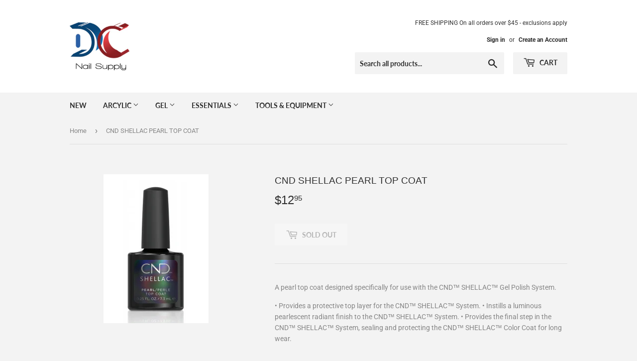

--- FILE ---
content_type: text/html; charset=utf-8
request_url: https://dcnailsupply.com/products/copy-of-cnd-shellac-pearl-top-coat
body_size: 16722
content:
<!doctype html>
<html class="no-touch no-js">
<head>
  <script>(function(H){H.className=H.className.replace(/\bno-js\b/,'js')})(document.documentElement)</script>
  <!-- Basic page needs ================================================== -->
  <meta charset="utf-8">
  <meta http-equiv="X-UA-Compatible" content="IE=edge,chrome=1">

  
  <link rel="shortcut icon" href="//dcnailsupply.com/cdn/shop/files/CheckLogo1.5x1.2logo300res_32x32.jpg?v=1613639458" type="image/png" />
  

  <!-- Title and description ================================================== -->
  <title>
  CND SHELLAC PEARL TOP COAT &ndash; DC Nail Supply
  </title>

  
    <meta name="description" content="A pearl top coat designed specifically for use with the CND™ SHELLAC™ Gel Polish System. • Provides a protective top layer for the CND™ SHELLAC™ System. • Instills a luminous pearlescent radiant finish to the CND™ SHELLAC™ System. • Provides the final step in the CND™ SHELLAC™ System, sealing and protecting the CND™ SH">
  

  <!-- Product meta ================================================== -->
  <!-- /snippets/social-meta-tags.liquid -->




<meta property="og:site_name" content="DC Nail Supply">
<meta property="og:url" content="https://dcnailsupply.com/products/copy-of-cnd-shellac-pearl-top-coat">
<meta property="og:title" content="CND SHELLAC PEARL TOP COAT">
<meta property="og:type" content="product">
<meta property="og:description" content="A pearl top coat designed specifically for use with the CND™ SHELLAC™ Gel Polish System. • Provides a protective top layer for the CND™ SHELLAC™ System. • Instills a luminous pearlescent radiant finish to the CND™ SHELLAC™ System. • Provides the final step in the CND™ SHELLAC™ System, sealing and protecting the CND™ SH">

  <meta property="og:price:amount" content="12.95">
  <meta property="og:price:currency" content="USD">

<meta property="og:image" content="http://dcnailsupply.com/cdn/shop/products/Pearl_1200x1200.png?v=1611344598">
<meta property="og:image:secure_url" content="https://dcnailsupply.com/cdn/shop/products/Pearl_1200x1200.png?v=1611344598">


<meta name="twitter:card" content="summary_large_image">
<meta name="twitter:title" content="CND SHELLAC PEARL TOP COAT">
<meta name="twitter:description" content="A pearl top coat designed specifically for use with the CND™ SHELLAC™ Gel Polish System. • Provides a protective top layer for the CND™ SHELLAC™ System. • Instills a luminous pearlescent radiant finish to the CND™ SHELLAC™ System. • Provides the final step in the CND™ SHELLAC™ System, sealing and protecting the CND™ SH">


  <!-- Helpers ================================================== -->
  <link rel="canonical" href="https://dcnailsupply.com/products/copy-of-cnd-shellac-pearl-top-coat">
  <meta name="viewport" content="width=device-width,initial-scale=1">

  <!-- CSS ================================================== -->
  <link href="//dcnailsupply.com/cdn/shop/t/4/assets/theme.scss.css?v=38378955536809652101765315692" rel="stylesheet" type="text/css" media="all" />

  <!-- Header hook for plugins ================================================== -->
  <script>window.performance && window.performance.mark && window.performance.mark('shopify.content_for_header.start');</script><meta name="google-site-verification" content="FJkSQoTIGklL0iS5qy7zrk4ByLX9qjA4imSJHr74iuk">
<meta id="shopify-digital-wallet" name="shopify-digital-wallet" content="/7317454948/digital_wallets/dialog">
<meta name="shopify-checkout-api-token" content="a5d6ceddc5eb83a325c650574e9e7bb7">
<meta id="in-context-paypal-metadata" data-shop-id="7317454948" data-venmo-supported="false" data-environment="production" data-locale="en_US" data-paypal-v4="true" data-currency="USD">
<link rel="alternate" type="application/json+oembed" href="https://dcnailsupply.com/products/copy-of-cnd-shellac-pearl-top-coat.oembed">
<script async="async" src="/checkouts/internal/preloads.js?locale=en-US"></script>
<link rel="preconnect" href="https://shop.app" crossorigin="anonymous">
<script async="async" src="https://shop.app/checkouts/internal/preloads.js?locale=en-US&shop_id=7317454948" crossorigin="anonymous"></script>
<script id="apple-pay-shop-capabilities" type="application/json">{"shopId":7317454948,"countryCode":"US","currencyCode":"USD","merchantCapabilities":["supports3DS"],"merchantId":"gid:\/\/shopify\/Shop\/7317454948","merchantName":"DC Nail Supply","requiredBillingContactFields":["postalAddress","email"],"requiredShippingContactFields":["postalAddress","email"],"shippingType":"shipping","supportedNetworks":["visa","masterCard","amex","discover","elo","jcb"],"total":{"type":"pending","label":"DC Nail Supply","amount":"1.00"},"shopifyPaymentsEnabled":true,"supportsSubscriptions":true}</script>
<script id="shopify-features" type="application/json">{"accessToken":"a5d6ceddc5eb83a325c650574e9e7bb7","betas":["rich-media-storefront-analytics"],"domain":"dcnailsupply.com","predictiveSearch":true,"shopId":7317454948,"locale":"en"}</script>
<script>var Shopify = Shopify || {};
Shopify.shop = "dc-nail-supply.myshopify.com";
Shopify.locale = "en";
Shopify.currency = {"active":"USD","rate":"1.0"};
Shopify.country = "US";
Shopify.theme = {"name":"DC NAIL SUPPLY BETA","id":44346474596,"schema_name":"Supply","schema_version":"8.2.3","theme_store_id":679,"role":"main"};
Shopify.theme.handle = "null";
Shopify.theme.style = {"id":null,"handle":null};
Shopify.cdnHost = "dcnailsupply.com/cdn";
Shopify.routes = Shopify.routes || {};
Shopify.routes.root = "/";</script>
<script type="module">!function(o){(o.Shopify=o.Shopify||{}).modules=!0}(window);</script>
<script>!function(o){function n(){var o=[];function n(){o.push(Array.prototype.slice.apply(arguments))}return n.q=o,n}var t=o.Shopify=o.Shopify||{};t.loadFeatures=n(),t.autoloadFeatures=n()}(window);</script>
<script>
  window.ShopifyPay = window.ShopifyPay || {};
  window.ShopifyPay.apiHost = "shop.app\/pay";
  window.ShopifyPay.redirectState = null;
</script>
<script id="shop-js-analytics" type="application/json">{"pageType":"product"}</script>
<script defer="defer" async type="module" src="//dcnailsupply.com/cdn/shopifycloud/shop-js/modules/v2/client.init-shop-cart-sync_C5BV16lS.en.esm.js"></script>
<script defer="defer" async type="module" src="//dcnailsupply.com/cdn/shopifycloud/shop-js/modules/v2/chunk.common_CygWptCX.esm.js"></script>
<script type="module">
  await import("//dcnailsupply.com/cdn/shopifycloud/shop-js/modules/v2/client.init-shop-cart-sync_C5BV16lS.en.esm.js");
await import("//dcnailsupply.com/cdn/shopifycloud/shop-js/modules/v2/chunk.common_CygWptCX.esm.js");

  window.Shopify.SignInWithShop?.initShopCartSync?.({"fedCMEnabled":true,"windoidEnabled":true});

</script>
<script>
  window.Shopify = window.Shopify || {};
  if (!window.Shopify.featureAssets) window.Shopify.featureAssets = {};
  window.Shopify.featureAssets['shop-js'] = {"shop-cart-sync":["modules/v2/client.shop-cart-sync_ZFArdW7E.en.esm.js","modules/v2/chunk.common_CygWptCX.esm.js"],"init-fed-cm":["modules/v2/client.init-fed-cm_CmiC4vf6.en.esm.js","modules/v2/chunk.common_CygWptCX.esm.js"],"shop-button":["modules/v2/client.shop-button_tlx5R9nI.en.esm.js","modules/v2/chunk.common_CygWptCX.esm.js"],"shop-cash-offers":["modules/v2/client.shop-cash-offers_DOA2yAJr.en.esm.js","modules/v2/chunk.common_CygWptCX.esm.js","modules/v2/chunk.modal_D71HUcav.esm.js"],"init-windoid":["modules/v2/client.init-windoid_sURxWdc1.en.esm.js","modules/v2/chunk.common_CygWptCX.esm.js"],"shop-toast-manager":["modules/v2/client.shop-toast-manager_ClPi3nE9.en.esm.js","modules/v2/chunk.common_CygWptCX.esm.js"],"init-shop-email-lookup-coordinator":["modules/v2/client.init-shop-email-lookup-coordinator_B8hsDcYM.en.esm.js","modules/v2/chunk.common_CygWptCX.esm.js"],"init-shop-cart-sync":["modules/v2/client.init-shop-cart-sync_C5BV16lS.en.esm.js","modules/v2/chunk.common_CygWptCX.esm.js"],"avatar":["modules/v2/client.avatar_BTnouDA3.en.esm.js"],"pay-button":["modules/v2/client.pay-button_FdsNuTd3.en.esm.js","modules/v2/chunk.common_CygWptCX.esm.js"],"init-customer-accounts":["modules/v2/client.init-customer-accounts_DxDtT_ad.en.esm.js","modules/v2/client.shop-login-button_C5VAVYt1.en.esm.js","modules/v2/chunk.common_CygWptCX.esm.js","modules/v2/chunk.modal_D71HUcav.esm.js"],"init-shop-for-new-customer-accounts":["modules/v2/client.init-shop-for-new-customer-accounts_ChsxoAhi.en.esm.js","modules/v2/client.shop-login-button_C5VAVYt1.en.esm.js","modules/v2/chunk.common_CygWptCX.esm.js","modules/v2/chunk.modal_D71HUcav.esm.js"],"shop-login-button":["modules/v2/client.shop-login-button_C5VAVYt1.en.esm.js","modules/v2/chunk.common_CygWptCX.esm.js","modules/v2/chunk.modal_D71HUcav.esm.js"],"init-customer-accounts-sign-up":["modules/v2/client.init-customer-accounts-sign-up_CPSyQ0Tj.en.esm.js","modules/v2/client.shop-login-button_C5VAVYt1.en.esm.js","modules/v2/chunk.common_CygWptCX.esm.js","modules/v2/chunk.modal_D71HUcav.esm.js"],"shop-follow-button":["modules/v2/client.shop-follow-button_Cva4Ekp9.en.esm.js","modules/v2/chunk.common_CygWptCX.esm.js","modules/v2/chunk.modal_D71HUcav.esm.js"],"checkout-modal":["modules/v2/client.checkout-modal_BPM8l0SH.en.esm.js","modules/v2/chunk.common_CygWptCX.esm.js","modules/v2/chunk.modal_D71HUcav.esm.js"],"lead-capture":["modules/v2/client.lead-capture_Bi8yE_yS.en.esm.js","modules/v2/chunk.common_CygWptCX.esm.js","modules/v2/chunk.modal_D71HUcav.esm.js"],"shop-login":["modules/v2/client.shop-login_D6lNrXab.en.esm.js","modules/v2/chunk.common_CygWptCX.esm.js","modules/v2/chunk.modal_D71HUcav.esm.js"],"payment-terms":["modules/v2/client.payment-terms_CZxnsJam.en.esm.js","modules/v2/chunk.common_CygWptCX.esm.js","modules/v2/chunk.modal_D71HUcav.esm.js"]};
</script>
<script id="__st">var __st={"a":7317454948,"offset":-28800,"reqid":"65b09af0-4ba3-4ed7-af90-016da63af7d5-1768613246","pageurl":"dcnailsupply.com\/products\/copy-of-cnd-shellac-pearl-top-coat","u":"8ad55eab6ad2","p":"product","rtyp":"product","rid":6279519994047};</script>
<script>window.ShopifyPaypalV4VisibilityTracking = true;</script>
<script id="captcha-bootstrap">!function(){'use strict';const t='contact',e='account',n='new_comment',o=[[t,t],['blogs',n],['comments',n],[t,'customer']],c=[[e,'customer_login'],[e,'guest_login'],[e,'recover_customer_password'],[e,'create_customer']],r=t=>t.map((([t,e])=>`form[action*='/${t}']:not([data-nocaptcha='true']) input[name='form_type'][value='${e}']`)).join(','),a=t=>()=>t?[...document.querySelectorAll(t)].map((t=>t.form)):[];function s(){const t=[...o],e=r(t);return a(e)}const i='password',u='form_key',d=['recaptcha-v3-token','g-recaptcha-response','h-captcha-response',i],f=()=>{try{return window.sessionStorage}catch{return}},m='__shopify_v',_=t=>t.elements[u];function p(t,e,n=!1){try{const o=window.sessionStorage,c=JSON.parse(o.getItem(e)),{data:r}=function(t){const{data:e,action:n}=t;return t[m]||n?{data:e,action:n}:{data:t,action:n}}(c);for(const[e,n]of Object.entries(r))t.elements[e]&&(t.elements[e].value=n);n&&o.removeItem(e)}catch(o){console.error('form repopulation failed',{error:o})}}const l='form_type',E='cptcha';function T(t){t.dataset[E]=!0}const w=window,h=w.document,L='Shopify',v='ce_forms',y='captcha';let A=!1;((t,e)=>{const n=(g='f06e6c50-85a8-45c8-87d0-21a2b65856fe',I='https://cdn.shopify.com/shopifycloud/storefront-forms-hcaptcha/ce_storefront_forms_captcha_hcaptcha.v1.5.2.iife.js',D={infoText:'Protected by hCaptcha',privacyText:'Privacy',termsText:'Terms'},(t,e,n)=>{const o=w[L][v],c=o.bindForm;if(c)return c(t,g,e,D).then(n);var r;o.q.push([[t,g,e,D],n]),r=I,A||(h.body.append(Object.assign(h.createElement('script'),{id:'captcha-provider',async:!0,src:r})),A=!0)});var g,I,D;w[L]=w[L]||{},w[L][v]=w[L][v]||{},w[L][v].q=[],w[L][y]=w[L][y]||{},w[L][y].protect=function(t,e){n(t,void 0,e),T(t)},Object.freeze(w[L][y]),function(t,e,n,w,h,L){const[v,y,A,g]=function(t,e,n){const i=e?o:[],u=t?c:[],d=[...i,...u],f=r(d),m=r(i),_=r(d.filter((([t,e])=>n.includes(e))));return[a(f),a(m),a(_),s()]}(w,h,L),I=t=>{const e=t.target;return e instanceof HTMLFormElement?e:e&&e.form},D=t=>v().includes(t);t.addEventListener('submit',(t=>{const e=I(t);if(!e)return;const n=D(e)&&!e.dataset.hcaptchaBound&&!e.dataset.recaptchaBound,o=_(e),c=g().includes(e)&&(!o||!o.value);(n||c)&&t.preventDefault(),c&&!n&&(function(t){try{if(!f())return;!function(t){const e=f();if(!e)return;const n=_(t);if(!n)return;const o=n.value;o&&e.removeItem(o)}(t);const e=Array.from(Array(32),(()=>Math.random().toString(36)[2])).join('');!function(t,e){_(t)||t.append(Object.assign(document.createElement('input'),{type:'hidden',name:u})),t.elements[u].value=e}(t,e),function(t,e){const n=f();if(!n)return;const o=[...t.querySelectorAll(`input[type='${i}']`)].map((({name:t})=>t)),c=[...d,...o],r={};for(const[a,s]of new FormData(t).entries())c.includes(a)||(r[a]=s);n.setItem(e,JSON.stringify({[m]:1,action:t.action,data:r}))}(t,e)}catch(e){console.error('failed to persist form',e)}}(e),e.submit())}));const S=(t,e)=>{t&&!t.dataset[E]&&(n(t,e.some((e=>e===t))),T(t))};for(const o of['focusin','change'])t.addEventListener(o,(t=>{const e=I(t);D(e)&&S(e,y())}));const B=e.get('form_key'),M=e.get(l),P=B&&M;t.addEventListener('DOMContentLoaded',(()=>{const t=y();if(P)for(const e of t)e.elements[l].value===M&&p(e,B);[...new Set([...A(),...v().filter((t=>'true'===t.dataset.shopifyCaptcha))])].forEach((e=>S(e,t)))}))}(h,new URLSearchParams(w.location.search),n,t,e,['guest_login'])})(!0,!0)}();</script>
<script integrity="sha256-4kQ18oKyAcykRKYeNunJcIwy7WH5gtpwJnB7kiuLZ1E=" data-source-attribution="shopify.loadfeatures" defer="defer" src="//dcnailsupply.com/cdn/shopifycloud/storefront/assets/storefront/load_feature-a0a9edcb.js" crossorigin="anonymous"></script>
<script crossorigin="anonymous" defer="defer" src="//dcnailsupply.com/cdn/shopifycloud/storefront/assets/shopify_pay/storefront-65b4c6d7.js?v=20250812"></script>
<script data-source-attribution="shopify.dynamic_checkout.dynamic.init">var Shopify=Shopify||{};Shopify.PaymentButton=Shopify.PaymentButton||{isStorefrontPortableWallets:!0,init:function(){window.Shopify.PaymentButton.init=function(){};var t=document.createElement("script");t.src="https://dcnailsupply.com/cdn/shopifycloud/portable-wallets/latest/portable-wallets.en.js",t.type="module",document.head.appendChild(t)}};
</script>
<script data-source-attribution="shopify.dynamic_checkout.buyer_consent">
  function portableWalletsHideBuyerConsent(e){var t=document.getElementById("shopify-buyer-consent"),n=document.getElementById("shopify-subscription-policy-button");t&&n&&(t.classList.add("hidden"),t.setAttribute("aria-hidden","true"),n.removeEventListener("click",e))}function portableWalletsShowBuyerConsent(e){var t=document.getElementById("shopify-buyer-consent"),n=document.getElementById("shopify-subscription-policy-button");t&&n&&(t.classList.remove("hidden"),t.removeAttribute("aria-hidden"),n.addEventListener("click",e))}window.Shopify?.PaymentButton&&(window.Shopify.PaymentButton.hideBuyerConsent=portableWalletsHideBuyerConsent,window.Shopify.PaymentButton.showBuyerConsent=portableWalletsShowBuyerConsent);
</script>
<script>
  function portableWalletsCleanup(e){e&&e.src&&console.error("Failed to load portable wallets script "+e.src);var t=document.querySelectorAll("shopify-accelerated-checkout .shopify-payment-button__skeleton, shopify-accelerated-checkout-cart .wallet-cart-button__skeleton"),e=document.getElementById("shopify-buyer-consent");for(let e=0;e<t.length;e++)t[e].remove();e&&e.remove()}function portableWalletsNotLoadedAsModule(e){e instanceof ErrorEvent&&"string"==typeof e.message&&e.message.includes("import.meta")&&"string"==typeof e.filename&&e.filename.includes("portable-wallets")&&(window.removeEventListener("error",portableWalletsNotLoadedAsModule),window.Shopify.PaymentButton.failedToLoad=e,"loading"===document.readyState?document.addEventListener("DOMContentLoaded",window.Shopify.PaymentButton.init):window.Shopify.PaymentButton.init())}window.addEventListener("error",portableWalletsNotLoadedAsModule);
</script>

<script type="module" src="https://dcnailsupply.com/cdn/shopifycloud/portable-wallets/latest/portable-wallets.en.js" onError="portableWalletsCleanup(this)" crossorigin="anonymous"></script>
<script nomodule>
  document.addEventListener("DOMContentLoaded", portableWalletsCleanup);
</script>

<link id="shopify-accelerated-checkout-styles" rel="stylesheet" media="screen" href="https://dcnailsupply.com/cdn/shopifycloud/portable-wallets/latest/accelerated-checkout-backwards-compat.css" crossorigin="anonymous">
<style id="shopify-accelerated-checkout-cart">
        #shopify-buyer-consent {
  margin-top: 1em;
  display: inline-block;
  width: 100%;
}

#shopify-buyer-consent.hidden {
  display: none;
}

#shopify-subscription-policy-button {
  background: none;
  border: none;
  padding: 0;
  text-decoration: underline;
  font-size: inherit;
  cursor: pointer;
}

#shopify-subscription-policy-button::before {
  box-shadow: none;
}

      </style>

<script>window.performance && window.performance.mark && window.performance.mark('shopify.content_for_header.end');</script>

  
  

  <script src="//dcnailsupply.com/cdn/shop/t/4/assets/jquery-2.2.3.min.js?v=58211863146907186831544565903" type="text/javascript"></script>

  <script src="//dcnailsupply.com/cdn/shop/t/4/assets/lazysizes.min.js?v=8147953233334221341544565903" async="async"></script>
  <script src="//dcnailsupply.com/cdn/shop/t/4/assets/vendor.js?v=106177282645720727331544565904" defer="defer"></script>
  <script src="//dcnailsupply.com/cdn/shop/t/4/assets/theme.js?v=44202447189188672501544565909" defer="defer"></script>


<!-- BEGIN app block: shopify://apps/searchpie-seo-speed/blocks/sb-snippets/29f6c508-9bb9-4e93-9f98-b637b62f3552 --><!-- BEGIN app snippet: sb-meta-tags --><!-- SearchPie meta tags -->

<title>CND SHELLAC PEARL TOP COAT</title><meta name="description" content="A pearl top coat designed specifically for use with the CND™ SHELLAC™ Gel Polish System. • Provides a protective top layer for the CND™ SHELLAC™ System. • Instills a luminous pearlescent radiant finish to the CND™ SHELLAC™ System. • Provides the final step in the CND™ SHELLAC™ System, sealing and protecting the CND™ SH">
<!-- END SearchPie meta tags X --><!-- END app snippet --><!-- BEGIN app snippet: amp -->     
















    

<!-- END app snippet --><!-- BEGIN app snippet: Secomapp-Instant-Page --><script>
    var timeout = 2000;
    (function (w, d, s) {
        function asyncLoad_isp() {
            setTimeout(function () {
                var head = document.head;
                var r = document.createElement('script');
                r.type = "module";
                r.integrity = "sha384-MWfCL6g1OTGsbSwfuMHc8+8J2u71/LA8dzlIN3ycajckxuZZmF+DNjdm7O6H3PSq";
                r.src = "//instant.page/5.1.1";
                r.defer = true;
                head.appendChild(r);
            }, timeout);
        };
        document.addEventListener('DOMContentLoaded', function (event) {
            asyncLoad_isp();
        });
    })(window, document, 'script');
</script>
<!-- END app snippet --><!-- BEGIN app snippet: Secomapp-Store --><!-- seo-booster-json-ld-store -->

<!-- seo-booster-website -->
<script type="application/ld+json">
  {
     "@context": "http://schema.org",
     "@type": "WebSite",
     
     "name" : "DC Nail Supply",
     
     
     "url": "https://dcnailsupply.com/",
     "potentialAction": {
       "@type": "SearchAction",
       "target": {
          "@type": "EntryPoint",
          "urlTemplate": "https://dcnailsupply.com/search?q={search_term_string}"
        },
       "query-input": "required name=search_term_string"
     }
  }
</script>
<!-- end-seo-booster-website -->

<!-- seo-booster-organization -->
<script type="application/ld+json">
  {
  	"@context": "http://schema.org",
  	"@type": "Organization",
      
      "name" : "DC Nail Supply",
      
  	"url": "https://dcnailsupply.com","logo": "https://sb.secomapp.com/images/artwork/sb_logo_89385.png","description": "A pearl top coat designed specifically for use with the CND™ SHELLAC™ Gel Polish System. • Provides a protective top layer for the CND™ SHELLAC™ System. • Instills a luminous pearlescent radiant finish to the CND™ SHELLAC™ System. • Provides the final step in the CND™ SHELLAC™ System, sealing and protecting the CND™ SH",
      "address": {
        "@type": "PostalAddress",
        "streetAddress": "9027 Canoga Ave Ste N",
        "addressLocality": "Canoga Park",
        "addressCountry":  "US",
        "addressRegion": "California",
        "postalCode": "91304"
      }
  , "sameAs" : [
  
  "www.dcnailsupply.com", 
      
  "https://instagram.com/dcnailsupply", 
      
  "https://facebook.com/dcnailsupply"
      
  ]}
</script>

<!-- End - seo-booster-json-ld-store -->
<!-- END app snippet --><!-- BEGIN app snippet: Secomapp-Breadcrumb --><!-- seo-booster-json-ld-Breadcrumb -->
<script type="application/ld+json">
    {
        "@context": "http://schema.org",
        "@type": "BreadcrumbList",
        "itemListElement": [{
            "@type": "ListItem",
            "position": "1",
            "item": {
                "@type": "Website",
                "@id": "https://dcnailsupply.com",
                "name": "DC Nail Supply"
            }
        }]

 }

</script>
<!-- END app snippet -->


  <meta name="google-site-verification" content="FJkSQoTIGklL0iS5qy7zrk4ByLX9qjA4imSJHr74iuk">


<!-- BEGIN app snippet: sb-detect-broken-link --><script></script><!-- END app snippet -->
<!-- BEGIN app snippet: internal-link --><script>
	
</script><!-- END app snippet -->
<!-- BEGIN app snippet: social-tags --><!-- SearchPie Social Tags -->


<!-- END SearchPie Social Tags --><!-- END app snippet -->
<!-- BEGIN app snippet: sb-nx -->

<!-- END app snippet -->
<!-- END SearchPie snippets -->
<!-- END app block --><link href="https://monorail-edge.shopifysvc.com" rel="dns-prefetch">
<script>(function(){if ("sendBeacon" in navigator && "performance" in window) {try {var session_token_from_headers = performance.getEntriesByType('navigation')[0].serverTiming.find(x => x.name == '_s').description;} catch {var session_token_from_headers = undefined;}var session_cookie_matches = document.cookie.match(/_shopify_s=([^;]*)/);var session_token_from_cookie = session_cookie_matches && session_cookie_matches.length === 2 ? session_cookie_matches[1] : "";var session_token = session_token_from_headers || session_token_from_cookie || "";function handle_abandonment_event(e) {var entries = performance.getEntries().filter(function(entry) {return /monorail-edge.shopifysvc.com/.test(entry.name);});if (!window.abandonment_tracked && entries.length === 0) {window.abandonment_tracked = true;var currentMs = Date.now();var navigation_start = performance.timing.navigationStart;var payload = {shop_id: 7317454948,url: window.location.href,navigation_start,duration: currentMs - navigation_start,session_token,page_type: "product"};window.navigator.sendBeacon("https://monorail-edge.shopifysvc.com/v1/produce", JSON.stringify({schema_id: "online_store_buyer_site_abandonment/1.1",payload: payload,metadata: {event_created_at_ms: currentMs,event_sent_at_ms: currentMs}}));}}window.addEventListener('pagehide', handle_abandonment_event);}}());</script>
<script id="web-pixels-manager-setup">(function e(e,d,r,n,o){if(void 0===o&&(o={}),!Boolean(null===(a=null===(i=window.Shopify)||void 0===i?void 0:i.analytics)||void 0===a?void 0:a.replayQueue)){var i,a;window.Shopify=window.Shopify||{};var t=window.Shopify;t.analytics=t.analytics||{};var s=t.analytics;s.replayQueue=[],s.publish=function(e,d,r){return s.replayQueue.push([e,d,r]),!0};try{self.performance.mark("wpm:start")}catch(e){}var l=function(){var e={modern:/Edge?\/(1{2}[4-9]|1[2-9]\d|[2-9]\d{2}|\d{4,})\.\d+(\.\d+|)|Firefox\/(1{2}[4-9]|1[2-9]\d|[2-9]\d{2}|\d{4,})\.\d+(\.\d+|)|Chrom(ium|e)\/(9{2}|\d{3,})\.\d+(\.\d+|)|(Maci|X1{2}).+ Version\/(15\.\d+|(1[6-9]|[2-9]\d|\d{3,})\.\d+)([,.]\d+|)( \(\w+\)|)( Mobile\/\w+|) Safari\/|Chrome.+OPR\/(9{2}|\d{3,})\.\d+\.\d+|(CPU[ +]OS|iPhone[ +]OS|CPU[ +]iPhone|CPU IPhone OS|CPU iPad OS)[ +]+(15[._]\d+|(1[6-9]|[2-9]\d|\d{3,})[._]\d+)([._]\d+|)|Android:?[ /-](13[3-9]|1[4-9]\d|[2-9]\d{2}|\d{4,})(\.\d+|)(\.\d+|)|Android.+Firefox\/(13[5-9]|1[4-9]\d|[2-9]\d{2}|\d{4,})\.\d+(\.\d+|)|Android.+Chrom(ium|e)\/(13[3-9]|1[4-9]\d|[2-9]\d{2}|\d{4,})\.\d+(\.\d+|)|SamsungBrowser\/([2-9]\d|\d{3,})\.\d+/,legacy:/Edge?\/(1[6-9]|[2-9]\d|\d{3,})\.\d+(\.\d+|)|Firefox\/(5[4-9]|[6-9]\d|\d{3,})\.\d+(\.\d+|)|Chrom(ium|e)\/(5[1-9]|[6-9]\d|\d{3,})\.\d+(\.\d+|)([\d.]+$|.*Safari\/(?![\d.]+ Edge\/[\d.]+$))|(Maci|X1{2}).+ Version\/(10\.\d+|(1[1-9]|[2-9]\d|\d{3,})\.\d+)([,.]\d+|)( \(\w+\)|)( Mobile\/\w+|) Safari\/|Chrome.+OPR\/(3[89]|[4-9]\d|\d{3,})\.\d+\.\d+|(CPU[ +]OS|iPhone[ +]OS|CPU[ +]iPhone|CPU IPhone OS|CPU iPad OS)[ +]+(10[._]\d+|(1[1-9]|[2-9]\d|\d{3,})[._]\d+)([._]\d+|)|Android:?[ /-](13[3-9]|1[4-9]\d|[2-9]\d{2}|\d{4,})(\.\d+|)(\.\d+|)|Mobile Safari.+OPR\/([89]\d|\d{3,})\.\d+\.\d+|Android.+Firefox\/(13[5-9]|1[4-9]\d|[2-9]\d{2}|\d{4,})\.\d+(\.\d+|)|Android.+Chrom(ium|e)\/(13[3-9]|1[4-9]\d|[2-9]\d{2}|\d{4,})\.\d+(\.\d+|)|Android.+(UC? ?Browser|UCWEB|U3)[ /]?(15\.([5-9]|\d{2,})|(1[6-9]|[2-9]\d|\d{3,})\.\d+)\.\d+|SamsungBrowser\/(5\.\d+|([6-9]|\d{2,})\.\d+)|Android.+MQ{2}Browser\/(14(\.(9|\d{2,})|)|(1[5-9]|[2-9]\d|\d{3,})(\.\d+|))(\.\d+|)|K[Aa][Ii]OS\/(3\.\d+|([4-9]|\d{2,})\.\d+)(\.\d+|)/},d=e.modern,r=e.legacy,n=navigator.userAgent;return n.match(d)?"modern":n.match(r)?"legacy":"unknown"}(),u="modern"===l?"modern":"legacy",c=(null!=n?n:{modern:"",legacy:""})[u],f=function(e){return[e.baseUrl,"/wpm","/b",e.hashVersion,"modern"===e.buildTarget?"m":"l",".js"].join("")}({baseUrl:d,hashVersion:r,buildTarget:u}),m=function(e){var d=e.version,r=e.bundleTarget,n=e.surface,o=e.pageUrl,i=e.monorailEndpoint;return{emit:function(e){var a=e.status,t=e.errorMsg,s=(new Date).getTime(),l=JSON.stringify({metadata:{event_sent_at_ms:s},events:[{schema_id:"web_pixels_manager_load/3.1",payload:{version:d,bundle_target:r,page_url:o,status:a,surface:n,error_msg:t},metadata:{event_created_at_ms:s}}]});if(!i)return console&&console.warn&&console.warn("[Web Pixels Manager] No Monorail endpoint provided, skipping logging."),!1;try{return self.navigator.sendBeacon.bind(self.navigator)(i,l)}catch(e){}var u=new XMLHttpRequest;try{return u.open("POST",i,!0),u.setRequestHeader("Content-Type","text/plain"),u.send(l),!0}catch(e){return console&&console.warn&&console.warn("[Web Pixels Manager] Got an unhandled error while logging to Monorail."),!1}}}}({version:r,bundleTarget:l,surface:e.surface,pageUrl:self.location.href,monorailEndpoint:e.monorailEndpoint});try{o.browserTarget=l,function(e){var d=e.src,r=e.async,n=void 0===r||r,o=e.onload,i=e.onerror,a=e.sri,t=e.scriptDataAttributes,s=void 0===t?{}:t,l=document.createElement("script"),u=document.querySelector("head"),c=document.querySelector("body");if(l.async=n,l.src=d,a&&(l.integrity=a,l.crossOrigin="anonymous"),s)for(var f in s)if(Object.prototype.hasOwnProperty.call(s,f))try{l.dataset[f]=s[f]}catch(e){}if(o&&l.addEventListener("load",o),i&&l.addEventListener("error",i),u)u.appendChild(l);else{if(!c)throw new Error("Did not find a head or body element to append the script");c.appendChild(l)}}({src:f,async:!0,onload:function(){if(!function(){var e,d;return Boolean(null===(d=null===(e=window.Shopify)||void 0===e?void 0:e.analytics)||void 0===d?void 0:d.initialized)}()){var d=window.webPixelsManager.init(e)||void 0;if(d){var r=window.Shopify.analytics;r.replayQueue.forEach((function(e){var r=e[0],n=e[1],o=e[2];d.publishCustomEvent(r,n,o)})),r.replayQueue=[],r.publish=d.publishCustomEvent,r.visitor=d.visitor,r.initialized=!0}}},onerror:function(){return m.emit({status:"failed",errorMsg:"".concat(f," has failed to load")})},sri:function(e){var d=/^sha384-[A-Za-z0-9+/=]+$/;return"string"==typeof e&&d.test(e)}(c)?c:"",scriptDataAttributes:o}),m.emit({status:"loading"})}catch(e){m.emit({status:"failed",errorMsg:(null==e?void 0:e.message)||"Unknown error"})}}})({shopId: 7317454948,storefrontBaseUrl: "https://dcnailsupply.com",extensionsBaseUrl: "https://extensions.shopifycdn.com/cdn/shopifycloud/web-pixels-manager",monorailEndpoint: "https://monorail-edge.shopifysvc.com/unstable/produce_batch",surface: "storefront-renderer",enabledBetaFlags: ["2dca8a86"],webPixelsConfigList: [{"id":"597360831","configuration":"{\"config\":\"{\\\"pixel_id\\\":\\\"GT-MR8KX38K\\\",\\\"target_country\\\":\\\"US\\\",\\\"gtag_events\\\":[{\\\"type\\\":\\\"purchase\\\",\\\"action_label\\\":\\\"MC-2Q0WXMDHXS\\\"},{\\\"type\\\":\\\"page_view\\\",\\\"action_label\\\":\\\"MC-2Q0WXMDHXS\\\"},{\\\"type\\\":\\\"view_item\\\",\\\"action_label\\\":\\\"MC-2Q0WXMDHXS\\\"}],\\\"enable_monitoring_mode\\\":false}\"}","eventPayloadVersion":"v1","runtimeContext":"OPEN","scriptVersion":"b2a88bafab3e21179ed38636efcd8a93","type":"APP","apiClientId":1780363,"privacyPurposes":[],"dataSharingAdjustments":{"protectedCustomerApprovalScopes":["read_customer_address","read_customer_email","read_customer_name","read_customer_personal_data","read_customer_phone"]}},{"id":"shopify-app-pixel","configuration":"{}","eventPayloadVersion":"v1","runtimeContext":"STRICT","scriptVersion":"0450","apiClientId":"shopify-pixel","type":"APP","privacyPurposes":["ANALYTICS","MARKETING"]},{"id":"shopify-custom-pixel","eventPayloadVersion":"v1","runtimeContext":"LAX","scriptVersion":"0450","apiClientId":"shopify-pixel","type":"CUSTOM","privacyPurposes":["ANALYTICS","MARKETING"]}],isMerchantRequest: false,initData: {"shop":{"name":"DC Nail Supply","paymentSettings":{"currencyCode":"USD"},"myshopifyDomain":"dc-nail-supply.myshopify.com","countryCode":"US","storefrontUrl":"https:\/\/dcnailsupply.com"},"customer":null,"cart":null,"checkout":null,"productVariants":[{"price":{"amount":12.95,"currencyCode":"USD"},"product":{"title":"CND SHELLAC PEARL TOP COAT","vendor":"CND","id":"6279519994047","untranslatedTitle":"CND SHELLAC PEARL TOP COAT","url":"\/products\/copy-of-cnd-shellac-pearl-top-coat","type":"TOP COAT"},"id":"38031397486783","image":{"src":"\/\/dcnailsupply.com\/cdn\/shop\/products\/Pearl.png?v=1611344598"},"sku":"","title":"Default Title","untranslatedTitle":"Default Title"}],"purchasingCompany":null},},"https://dcnailsupply.com/cdn","fcfee988w5aeb613cpc8e4bc33m6693e112",{"modern":"","legacy":""},{"shopId":"7317454948","storefrontBaseUrl":"https:\/\/dcnailsupply.com","extensionBaseUrl":"https:\/\/extensions.shopifycdn.com\/cdn\/shopifycloud\/web-pixels-manager","surface":"storefront-renderer","enabledBetaFlags":"[\"2dca8a86\"]","isMerchantRequest":"false","hashVersion":"fcfee988w5aeb613cpc8e4bc33m6693e112","publish":"custom","events":"[[\"page_viewed\",{}],[\"product_viewed\",{\"productVariant\":{\"price\":{\"amount\":12.95,\"currencyCode\":\"USD\"},\"product\":{\"title\":\"CND SHELLAC PEARL TOP COAT\",\"vendor\":\"CND\",\"id\":\"6279519994047\",\"untranslatedTitle\":\"CND SHELLAC PEARL TOP COAT\",\"url\":\"\/products\/copy-of-cnd-shellac-pearl-top-coat\",\"type\":\"TOP COAT\"},\"id\":\"38031397486783\",\"image\":{\"src\":\"\/\/dcnailsupply.com\/cdn\/shop\/products\/Pearl.png?v=1611344598\"},\"sku\":\"\",\"title\":\"Default Title\",\"untranslatedTitle\":\"Default Title\"}}]]"});</script><script>
  window.ShopifyAnalytics = window.ShopifyAnalytics || {};
  window.ShopifyAnalytics.meta = window.ShopifyAnalytics.meta || {};
  window.ShopifyAnalytics.meta.currency = 'USD';
  var meta = {"product":{"id":6279519994047,"gid":"gid:\/\/shopify\/Product\/6279519994047","vendor":"CND","type":"TOP COAT","handle":"copy-of-cnd-shellac-pearl-top-coat","variants":[{"id":38031397486783,"price":1295,"name":"CND SHELLAC PEARL TOP COAT","public_title":null,"sku":""}],"remote":false},"page":{"pageType":"product","resourceType":"product","resourceId":6279519994047,"requestId":"65b09af0-4ba3-4ed7-af90-016da63af7d5-1768613246"}};
  for (var attr in meta) {
    window.ShopifyAnalytics.meta[attr] = meta[attr];
  }
</script>
<script class="analytics">
  (function () {
    var customDocumentWrite = function(content) {
      var jquery = null;

      if (window.jQuery) {
        jquery = window.jQuery;
      } else if (window.Checkout && window.Checkout.$) {
        jquery = window.Checkout.$;
      }

      if (jquery) {
        jquery('body').append(content);
      }
    };

    var hasLoggedConversion = function(token) {
      if (token) {
        return document.cookie.indexOf('loggedConversion=' + token) !== -1;
      }
      return false;
    }

    var setCookieIfConversion = function(token) {
      if (token) {
        var twoMonthsFromNow = new Date(Date.now());
        twoMonthsFromNow.setMonth(twoMonthsFromNow.getMonth() + 2);

        document.cookie = 'loggedConversion=' + token + '; expires=' + twoMonthsFromNow;
      }
    }

    var trekkie = window.ShopifyAnalytics.lib = window.trekkie = window.trekkie || [];
    if (trekkie.integrations) {
      return;
    }
    trekkie.methods = [
      'identify',
      'page',
      'ready',
      'track',
      'trackForm',
      'trackLink'
    ];
    trekkie.factory = function(method) {
      return function() {
        var args = Array.prototype.slice.call(arguments);
        args.unshift(method);
        trekkie.push(args);
        return trekkie;
      };
    };
    for (var i = 0; i < trekkie.methods.length; i++) {
      var key = trekkie.methods[i];
      trekkie[key] = trekkie.factory(key);
    }
    trekkie.load = function(config) {
      trekkie.config = config || {};
      trekkie.config.initialDocumentCookie = document.cookie;
      var first = document.getElementsByTagName('script')[0];
      var script = document.createElement('script');
      script.type = 'text/javascript';
      script.onerror = function(e) {
        var scriptFallback = document.createElement('script');
        scriptFallback.type = 'text/javascript';
        scriptFallback.onerror = function(error) {
                var Monorail = {
      produce: function produce(monorailDomain, schemaId, payload) {
        var currentMs = new Date().getTime();
        var event = {
          schema_id: schemaId,
          payload: payload,
          metadata: {
            event_created_at_ms: currentMs,
            event_sent_at_ms: currentMs
          }
        };
        return Monorail.sendRequest("https://" + monorailDomain + "/v1/produce", JSON.stringify(event));
      },
      sendRequest: function sendRequest(endpointUrl, payload) {
        // Try the sendBeacon API
        if (window && window.navigator && typeof window.navigator.sendBeacon === 'function' && typeof window.Blob === 'function' && !Monorail.isIos12()) {
          var blobData = new window.Blob([payload], {
            type: 'text/plain'
          });

          if (window.navigator.sendBeacon(endpointUrl, blobData)) {
            return true;
          } // sendBeacon was not successful

        } // XHR beacon

        var xhr = new XMLHttpRequest();

        try {
          xhr.open('POST', endpointUrl);
          xhr.setRequestHeader('Content-Type', 'text/plain');
          xhr.send(payload);
        } catch (e) {
          console.log(e);
        }

        return false;
      },
      isIos12: function isIos12() {
        return window.navigator.userAgent.lastIndexOf('iPhone; CPU iPhone OS 12_') !== -1 || window.navigator.userAgent.lastIndexOf('iPad; CPU OS 12_') !== -1;
      }
    };
    Monorail.produce('monorail-edge.shopifysvc.com',
      'trekkie_storefront_load_errors/1.1',
      {shop_id: 7317454948,
      theme_id: 44346474596,
      app_name: "storefront",
      context_url: window.location.href,
      source_url: "//dcnailsupply.com/cdn/s/trekkie.storefront.cd680fe47e6c39ca5d5df5f0a32d569bc48c0f27.min.js"});

        };
        scriptFallback.async = true;
        scriptFallback.src = '//dcnailsupply.com/cdn/s/trekkie.storefront.cd680fe47e6c39ca5d5df5f0a32d569bc48c0f27.min.js';
        first.parentNode.insertBefore(scriptFallback, first);
      };
      script.async = true;
      script.src = '//dcnailsupply.com/cdn/s/trekkie.storefront.cd680fe47e6c39ca5d5df5f0a32d569bc48c0f27.min.js';
      first.parentNode.insertBefore(script, first);
    };
    trekkie.load(
      {"Trekkie":{"appName":"storefront","development":false,"defaultAttributes":{"shopId":7317454948,"isMerchantRequest":null,"themeId":44346474596,"themeCityHash":"14842652494281719742","contentLanguage":"en","currency":"USD","eventMetadataId":"f2d533fb-c6d5-4b65-9333-0e764ebf3633"},"isServerSideCookieWritingEnabled":true,"monorailRegion":"shop_domain","enabledBetaFlags":["65f19447"]},"Session Attribution":{},"S2S":{"facebookCapiEnabled":false,"source":"trekkie-storefront-renderer","apiClientId":580111}}
    );

    var loaded = false;
    trekkie.ready(function() {
      if (loaded) return;
      loaded = true;

      window.ShopifyAnalytics.lib = window.trekkie;

      var originalDocumentWrite = document.write;
      document.write = customDocumentWrite;
      try { window.ShopifyAnalytics.merchantGoogleAnalytics.call(this); } catch(error) {};
      document.write = originalDocumentWrite;

      window.ShopifyAnalytics.lib.page(null,{"pageType":"product","resourceType":"product","resourceId":6279519994047,"requestId":"65b09af0-4ba3-4ed7-af90-016da63af7d5-1768613246","shopifyEmitted":true});

      var match = window.location.pathname.match(/checkouts\/(.+)\/(thank_you|post_purchase)/)
      var token = match? match[1]: undefined;
      if (!hasLoggedConversion(token)) {
        setCookieIfConversion(token);
        window.ShopifyAnalytics.lib.track("Viewed Product",{"currency":"USD","variantId":38031397486783,"productId":6279519994047,"productGid":"gid:\/\/shopify\/Product\/6279519994047","name":"CND SHELLAC PEARL TOP COAT","price":"12.95","sku":"","brand":"CND","variant":null,"category":"TOP COAT","nonInteraction":true,"remote":false},undefined,undefined,{"shopifyEmitted":true});
      window.ShopifyAnalytics.lib.track("monorail:\/\/trekkie_storefront_viewed_product\/1.1",{"currency":"USD","variantId":38031397486783,"productId":6279519994047,"productGid":"gid:\/\/shopify\/Product\/6279519994047","name":"CND SHELLAC PEARL TOP COAT","price":"12.95","sku":"","brand":"CND","variant":null,"category":"TOP COAT","nonInteraction":true,"remote":false,"referer":"https:\/\/dcnailsupply.com\/products\/copy-of-cnd-shellac-pearl-top-coat"});
      }
    });


        var eventsListenerScript = document.createElement('script');
        eventsListenerScript.async = true;
        eventsListenerScript.src = "//dcnailsupply.com/cdn/shopifycloud/storefront/assets/shop_events_listener-3da45d37.js";
        document.getElementsByTagName('head')[0].appendChild(eventsListenerScript);

})();</script>
<script
  defer
  src="https://dcnailsupply.com/cdn/shopifycloud/perf-kit/shopify-perf-kit-3.0.4.min.js"
  data-application="storefront-renderer"
  data-shop-id="7317454948"
  data-render-region="gcp-us-central1"
  data-page-type="product"
  data-theme-instance-id="44346474596"
  data-theme-name="Supply"
  data-theme-version="8.2.3"
  data-monorail-region="shop_domain"
  data-resource-timing-sampling-rate="10"
  data-shs="true"
  data-shs-beacon="true"
  data-shs-export-with-fetch="true"
  data-shs-logs-sample-rate="1"
  data-shs-beacon-endpoint="https://dcnailsupply.com/api/collect"
></script>
</head>

<body id="cnd-shellac-pearl-top-coat" class="template-product" >

  <div id="shopify-section-header" class="shopify-section header-section"><header class="site-header" role="banner" data-section-id="header" data-section-type="header-section">
  <div class="wrapper">

    <div class="grid--full">
      <div class="grid-item large--one-half">
        
          <div class="h1 header-logo" itemscope itemtype="http://schema.org/Organization">
        
          
          

          <a href="/" itemprop="url">
            <div class="lazyload__image-wrapper no-js header-logo__image" style="max-width:120px;">
              <div style="padding-top:80.0%;">
                <img class="lazyload js"
                  data-src="//dcnailsupply.com/cdn/shop/files/CheckLogo1.5x1.2logo300res_{width}x.jpg?v=1613639458"
                  data-widths="[180, 360, 540, 720, 900, 1080, 1296, 1512, 1728, 2048]"
                  data-aspectratio="1.25"
                  data-sizes="auto"
                  alt="DC Nail Supply"
                  style="width:120px;">
              </div>
            </div>
            <noscript>
              
              <img src="//dcnailsupply.com/cdn/shop/files/CheckLogo1.5x1.2logo300res_120x.jpg?v=1613639458"
                srcset="//dcnailsupply.com/cdn/shop/files/CheckLogo1.5x1.2logo300res_120x.jpg?v=1613639458 1x, //dcnailsupply.com/cdn/shop/files/CheckLogo1.5x1.2logo300res_120x@2x.jpg?v=1613639458 2x"
                alt="DC Nail Supply"
                itemprop="logo"
                style="max-width:120px;">
            </noscript>
          </a>
          
        
          </div>
        
      </div>

      <div class="grid-item large--one-half text-center large--text-right">
        
          <div class="site-header--text-links">
            
              

                <p>FREE SHIPPING On all orders over $45 - exclusions apply</p>

              
            

            
              <span class="site-header--meta-links medium-down--hide">
                
                  <a href="/account/login" id="customer_login_link">Sign in</a>
                  <span class="site-header--spacer">or</span>
                  <a href="/account/register" id="customer_register_link">Create an Account</a>
                
              </span>
            
          </div>

          <br class="medium-down--hide">
        

        <form action="/search" method="get" class="search-bar" role="search">
  <input type="hidden" name="type" value="product">

  <input type="search" name="q" value="" placeholder="Search all products..." aria-label="Search all products...">
  <button type="submit" class="search-bar--submit icon-fallback-text">
    <span class="icon icon-search" aria-hidden="true"></span>
    <span class="fallback-text">Search</span>
  </button>
</form>


        <a href="/cart" class="header-cart-btn cart-toggle">
          <span class="icon icon-cart"></span>
          Cart <span class="cart-count cart-badge--desktop hidden-count">0</span>
        </a>
      </div>
    </div>

  </div>
</header>

<div id="mobileNavBar">
  <div class="display-table-cell">
    <button class="menu-toggle mobileNavBar-link" aria-controls="navBar" aria-expanded="false"><span class="icon icon-hamburger" aria-hidden="true"></span>Menu</button>
  </div>
  <div class="display-table-cell">
    <a href="/cart" class="cart-toggle mobileNavBar-link">
      <span class="icon icon-cart"></span>
      Cart <span class="cart-count hidden-count">0</span>
    </a>
  </div>
</div>

<nav class="nav-bar" id="navBar" role="navigation">
  <div class="wrapper">
    <form action="/search" method="get" class="search-bar" role="search">
  <input type="hidden" name="type" value="product">

  <input type="search" name="q" value="" placeholder="Search all products..." aria-label="Search all products...">
  <button type="submit" class="search-bar--submit icon-fallback-text">
    <span class="icon icon-search" aria-hidden="true"></span>
    <span class="fallback-text">Search</span>
  </button>
</form>

    <ul class="mobile-nav" id="MobileNav">
  
  <li class="large--hide">
    <a href="/">Home</a>
  </li>
  
  
    
      <li>
        <a
          href="/collections/all"
          class="mobile-nav--link"
          data-meganav-type="child"
          >
            NEW
        </a>
      </li>
    
  
    
      
      <li
        class="mobile-nav--has-dropdown "
        aria-haspopup="true">
        <a
          href="/collections/acrylic-powder"
          class="mobile-nav--link"
          data-meganav-type="parent"
          >
            ARCYLIC
        </a>
        <button class="icon icon-arrow-down mobile-nav--button"
          aria-expanded="false"
          aria-label="ARCYLIC Menu">
        </button>
        <ul
          id="MenuParent-2"
          class="mobile-nav--dropdown "
          data-meganav-dropdown>
          
            
              <li>
                <a
                  href="/collections/acrylic-kit"
                  class="mobile-nav--link"
                  data-meganav-type="child"
                  >
                    ACRYLIC KIT
                </a>
              </li>
            
          
            
              <li>
                <a
                  href="/collections/acrylic-powder"
                  class="mobile-nav--link"
                  data-meganav-type="child"
                  >
                    ACRYLIC POWDER
                </a>
              </li>
            
          
            
              <li>
                <a
                  href="/collections/monomer-liquids"
                  class="mobile-nav--link"
                  data-meganav-type="child"
                  >
                    MONOMER / LIQUIDS
                </a>
              </li>
            
          
            
              <li>
                <a
                  href="/collections/nail-forms"
                  class="mobile-nav--link"
                  data-meganav-type="child"
                  >
                    NAIL FORMS
                </a>
              </li>
            
          
            
              <li>
                <a
                  href="/collections/nail-glue-resins"
                  class="mobile-nav--link"
                  data-meganav-type="child"
                  >
                    NAIL GLUE / RESINS
                </a>
              </li>
            
          
            
              <li>
                <a
                  href="/collections/prep"
                  class="mobile-nav--link"
                  data-meganav-type="child"
                  >
                    PREP
                </a>
              </li>
            
          
        </ul>
      </li>
    
  
    
      
      <li
        class="mobile-nav--has-dropdown "
        aria-haspopup="true">
        <a
          href="/collections/gel-polish"
          class="mobile-nav--link"
          data-meganav-type="parent"
          >
            GEL
        </a>
        <button class="icon icon-arrow-down mobile-nav--button"
          aria-expanded="false"
          aria-label="GEL Menu">
        </button>
        <ul
          id="MenuParent-3"
          class="mobile-nav--dropdown "
          data-meganav-dropdown>
          
            
              <li>
                <a
                  href="/collections/gel-extensions"
                  class="mobile-nav--link"
                  data-meganav-type="child"
                  >
                    GEL EXTENSIONS
                </a>
              </li>
            
          
            
              <li>
                <a
                  href="/collections/gel-polish"
                  class="mobile-nav--link"
                  data-meganav-type="child"
                  >
                    GEL POLISH
                </a>
              </li>
            
          
            
              <li>
                <a
                  href="/collections/gel-kit"
                  class="mobile-nav--link"
                  data-meganav-type="child"
                  >
                    GEL KIT
                </a>
              </li>
            
          
            
              <li>
                <a
                  href="/collections/gel-lamps"
                  class="mobile-nav--link"
                  data-meganav-type="child"
                  >
                    GEL LAMPS
                </a>
              </li>
            
          
            
              <li>
                <a
                  href="/collections/prep-1"
                  class="mobile-nav--link"
                  data-meganav-type="child"
                  >
                    PREP
                </a>
              </li>
            
          
            
              <li>
                <a
                  href="/collections/remover"
                  class="mobile-nav--link"
                  data-meganav-type="child"
                  >
                    REMOVER
                </a>
              </li>
            
          
        </ul>
      </li>
    
  
    
      
      <li
        class="mobile-nav--has-dropdown "
        aria-haspopup="true">
        <a
          href="/collections/treatments"
          class="mobile-nav--link"
          data-meganav-type="parent"
          >
            ESSENTIALS
        </a>
        <button class="icon icon-arrow-down mobile-nav--button"
          aria-expanded="false"
          aria-label="ESSENTIALS Menu">
        </button>
        <ul
          id="MenuParent-4"
          class="mobile-nav--dropdown "
          data-meganav-dropdown>
          
            
              <li>
                <a
                  href="/collections/essentials-disinfectants"
                  class="mobile-nav--link"
                  data-meganav-type="child"
                  >
                    DISINFECTANTS
                </a>
              </li>
            
          
            
              <li>
                <a
                  href="/collections/essentials-cuticle-oil"
                  class="mobile-nav--link"
                  data-meganav-type="child"
                  >
                    CUTICLE OIL
                </a>
              </li>
            
          
            
              <li>
                <a
                  href="/collections/callus-cuticle-remover"
                  class="mobile-nav--link"
                  data-meganav-type="child"
                  >
                    CALLUS / CUTICLE REMOVER
                </a>
              </li>
            
          
            
              <li>
                <a
                  href="/collections/treatments"
                  class="mobile-nav--link"
                  data-meganav-type="child"
                  >
                    TREATMENTS
                </a>
              </li>
            
          
        </ul>
      </li>
    
  
    
      
      <li
        class="mobile-nav--has-dropdown "
        aria-haspopup="true">
        <a
          href="/collections/lamps"
          class="mobile-nav--link"
          data-meganav-type="parent"
          >
            TOOLS &amp; EQUIPMENT
        </a>
        <button class="icon icon-arrow-down mobile-nav--button"
          aria-expanded="false"
          aria-label="TOOLS &amp; EQUIPMENT Menu">
        </button>
        <ul
          id="MenuParent-5"
          class="mobile-nav--dropdown "
          data-meganav-dropdown>
          
            
              <li>
                <a
                  href="/collections/lamps"
                  class="mobile-nav--link"
                  data-meganav-type="child"
                  >
                    Lamps
                </a>
              </li>
            
          
        </ul>
      </li>
    
  

  
    
      <li class="customer-navlink large--hide"><a href="/account/login" id="customer_login_link">Sign in</a></li>
      <li class="customer-navlink large--hide"><a href="/account/register" id="customer_register_link">Create an Account</a></li>
    
  
</ul>

    <ul class="site-nav" id="AccessibleNav">
  
  <li class="large--hide">
    <a href="/">Home</a>
  </li>
  
  
    
      <li>
        <a
          href="/collections/all"
          class="site-nav--link"
          data-meganav-type="child"
          >
            NEW
        </a>
      </li>
    
  
    
      
      <li 
        class="site-nav--has-dropdown "
        aria-haspopup="true">
        <a
          href="/collections/acrylic-powder"
          class="site-nav--link"
          data-meganav-type="parent"
          aria-controls="MenuParent-2"
          aria-expanded="false"
          >
            ARCYLIC
            <span class="icon icon-arrow-down" aria-hidden="true"></span>
        </a>
        <ul
          id="MenuParent-2"
          class="site-nav--dropdown "
          data-meganav-dropdown>
          
            
              <li>
                <a
                  href="/collections/acrylic-kit"
                  class="site-nav--link"
                  data-meganav-type="child"
                  
                  tabindex="-1">
                    ACRYLIC KIT
                </a>
              </li>
            
          
            
              <li>
                <a
                  href="/collections/acrylic-powder"
                  class="site-nav--link"
                  data-meganav-type="child"
                  
                  tabindex="-1">
                    ACRYLIC POWDER
                </a>
              </li>
            
          
            
              <li>
                <a
                  href="/collections/monomer-liquids"
                  class="site-nav--link"
                  data-meganav-type="child"
                  
                  tabindex="-1">
                    MONOMER / LIQUIDS
                </a>
              </li>
            
          
            
              <li>
                <a
                  href="/collections/nail-forms"
                  class="site-nav--link"
                  data-meganav-type="child"
                  
                  tabindex="-1">
                    NAIL FORMS
                </a>
              </li>
            
          
            
              <li>
                <a
                  href="/collections/nail-glue-resins"
                  class="site-nav--link"
                  data-meganav-type="child"
                  
                  tabindex="-1">
                    NAIL GLUE / RESINS
                </a>
              </li>
            
          
            
              <li>
                <a
                  href="/collections/prep"
                  class="site-nav--link"
                  data-meganav-type="child"
                  
                  tabindex="-1">
                    PREP
                </a>
              </li>
            
          
        </ul>
      </li>
    
  
    
      
      <li 
        class="site-nav--has-dropdown "
        aria-haspopup="true">
        <a
          href="/collections/gel-polish"
          class="site-nav--link"
          data-meganav-type="parent"
          aria-controls="MenuParent-3"
          aria-expanded="false"
          >
            GEL
            <span class="icon icon-arrow-down" aria-hidden="true"></span>
        </a>
        <ul
          id="MenuParent-3"
          class="site-nav--dropdown "
          data-meganav-dropdown>
          
            
              <li>
                <a
                  href="/collections/gel-extensions"
                  class="site-nav--link"
                  data-meganav-type="child"
                  
                  tabindex="-1">
                    GEL EXTENSIONS
                </a>
              </li>
            
          
            
              <li>
                <a
                  href="/collections/gel-polish"
                  class="site-nav--link"
                  data-meganav-type="child"
                  
                  tabindex="-1">
                    GEL POLISH
                </a>
              </li>
            
          
            
              <li>
                <a
                  href="/collections/gel-kit"
                  class="site-nav--link"
                  data-meganav-type="child"
                  
                  tabindex="-1">
                    GEL KIT
                </a>
              </li>
            
          
            
              <li>
                <a
                  href="/collections/gel-lamps"
                  class="site-nav--link"
                  data-meganav-type="child"
                  
                  tabindex="-1">
                    GEL LAMPS
                </a>
              </li>
            
          
            
              <li>
                <a
                  href="/collections/prep-1"
                  class="site-nav--link"
                  data-meganav-type="child"
                  
                  tabindex="-1">
                    PREP
                </a>
              </li>
            
          
            
              <li>
                <a
                  href="/collections/remover"
                  class="site-nav--link"
                  data-meganav-type="child"
                  
                  tabindex="-1">
                    REMOVER
                </a>
              </li>
            
          
        </ul>
      </li>
    
  
    
      
      <li 
        class="site-nav--has-dropdown "
        aria-haspopup="true">
        <a
          href="/collections/treatments"
          class="site-nav--link"
          data-meganav-type="parent"
          aria-controls="MenuParent-4"
          aria-expanded="false"
          >
            ESSENTIALS
            <span class="icon icon-arrow-down" aria-hidden="true"></span>
        </a>
        <ul
          id="MenuParent-4"
          class="site-nav--dropdown "
          data-meganav-dropdown>
          
            
              <li>
                <a
                  href="/collections/essentials-disinfectants"
                  class="site-nav--link"
                  data-meganav-type="child"
                  
                  tabindex="-1">
                    DISINFECTANTS
                </a>
              </li>
            
          
            
              <li>
                <a
                  href="/collections/essentials-cuticle-oil"
                  class="site-nav--link"
                  data-meganav-type="child"
                  
                  tabindex="-1">
                    CUTICLE OIL
                </a>
              </li>
            
          
            
              <li>
                <a
                  href="/collections/callus-cuticle-remover"
                  class="site-nav--link"
                  data-meganav-type="child"
                  
                  tabindex="-1">
                    CALLUS / CUTICLE REMOVER
                </a>
              </li>
            
          
            
              <li>
                <a
                  href="/collections/treatments"
                  class="site-nav--link"
                  data-meganav-type="child"
                  
                  tabindex="-1">
                    TREATMENTS
                </a>
              </li>
            
          
        </ul>
      </li>
    
  
    
      
      <li 
        class="site-nav--has-dropdown "
        aria-haspopup="true">
        <a
          href="/collections/lamps"
          class="site-nav--link"
          data-meganav-type="parent"
          aria-controls="MenuParent-5"
          aria-expanded="false"
          >
            TOOLS &amp; EQUIPMENT
            <span class="icon icon-arrow-down" aria-hidden="true"></span>
        </a>
        <ul
          id="MenuParent-5"
          class="site-nav--dropdown "
          data-meganav-dropdown>
          
            
              <li>
                <a
                  href="/collections/lamps"
                  class="site-nav--link"
                  data-meganav-type="child"
                  
                  tabindex="-1">
                    Lamps
                </a>
              </li>
            
          
        </ul>
      </li>
    
  

  
    
      <li class="customer-navlink large--hide"><a href="/account/login" id="customer_login_link">Sign in</a></li>
      <li class="customer-navlink large--hide"><a href="/account/register" id="customer_register_link">Create an Account</a></li>
    
  
</ul>
  </div>
</nav>




</div>

  <main class="wrapper main-content" role="main">

    

<div id="shopify-section-product-template" class="shopify-section product-template-section"><div id="ProductSection" data-section-id="product-template" data-section-type="product-template" data-zoom-toggle="zoom-in" data-zoom-enabled="false" data-related-enabled="" data-social-sharing="" data-show-compare-at-price="false" data-stock="false" data-incoming-transfer="false" data-ajax-cart-method="modal">





<nav class="breadcrumb" role="navigation" aria-label="breadcrumbs">
  <a href="/" title="Back to the frontpage">Home</a>

  

    
    <span class="divider" aria-hidden="true">&rsaquo;</span>
    <span class="breadcrumb--truncate">CND SHELLAC PEARL TOP COAT</span>

  
</nav>








  <style>
    .selector-wrapper select, .product-variants select {
      margin-bottom: 13px;
    }
  </style>


<div class="grid" itemscope itemtype="http://schema.org/Product">
  <meta itemprop="url" content="https://dcnailsupply.com/products/copy-of-cnd-shellac-pearl-top-coat">
  <meta itemprop="image" content="//dcnailsupply.com/cdn/shop/products/Pearl_grande.png?v=1611344598">

  <div class="grid-item large--two-fifths">
    <div class="grid">
      <div class="grid-item large--eleven-twelfths text-center">
        <div class="product-photo-container" id="productPhotoContainer-product-template">
          
          
<div id="productPhotoWrapper-product-template-23503774974143" class="lazyload__image-wrapper" data-image-id="23503774974143" style="max-width: 211px">
              <div class="no-js product__image-wrapper" style="padding-top:141.70616113744077%;">
                <img id=""
                  
                  src="//dcnailsupply.com/cdn/shop/products/Pearl_300x300.png?v=1611344598"
                  
                  class="lazyload no-js lazypreload"
                  data-src="//dcnailsupply.com/cdn/shop/products/Pearl_{width}x.png?v=1611344598"
                  data-widths="[180, 360, 540, 720, 900, 1080, 1296, 1512, 1728, 2048]"
                  data-aspectratio="0.705685618729097"
                  data-sizes="auto"
                  alt="CND SHELLAC PEARL TOP COAT"
                  >
              </div>
            </div>
            
              <noscript>
                <img src="//dcnailsupply.com/cdn/shop/products/Pearl_580x.png?v=1611344598"
                  srcset="//dcnailsupply.com/cdn/shop/products/Pearl_580x.png?v=1611344598 1x, //dcnailsupply.com/cdn/shop/products/Pearl_580x@2x.png?v=1611344598 2x"
                  alt="CND SHELLAC PEARL TOP COAT" style="opacity:1;">
              </noscript>
            
          
        </div>

        

      </div>
    </div>
  </div>

  <div class="grid-item large--three-fifths">

    <h1 class="h2" itemprop="name">CND SHELLAC PEARL TOP COAT</h1>

    

    <div itemprop="offers" itemscope itemtype="http://schema.org/Offer">

      

      <meta itemprop="priceCurrency" content="USD">
      <meta itemprop="price" content="12.95">

      <ul class="inline-list product-meta">
        <li>
          <span id="productPrice-product-template" class="h1">
            





<small aria-hidden="true">$12<sup>95</sup></small>
<span class="visually-hidden">$12.95</span>

          </span>
        </li>
        
        
      </ul><hr id="variantBreak" class="hr--clear hr--small">

      <link itemprop="availability" href="http://schema.org/OutOfStock">

      
<form method="post" action="/cart/add" id="addToCartForm-product-template" accept-charset="UTF-8" class="addToCartForm addToCartForm--payment-button
" enctype="multipart/form-data"><input type="hidden" name="form_type" value="product" /><input type="hidden" name="utf8" value="✓" />
        <select name="id" id="productSelect-product-template" class="product-variants product-variants-product-template">
          
            
              <option disabled="disabled">
                Default Title - Sold Out
              </option>
            
          
        </select>

        

        

        

        <div class="payment-buttons payment-buttons--small">
          <button type="submit" name="add" id="addToCart-product-template" class="btn btn--add-to-cart btn--secondary-accent">
            <span class="icon icon-cart"></span>
            <span id="addToCartText-product-template">Add to Cart</span>
          </button>

          
            <div data-shopify="payment-button" class="shopify-payment-button"> <shopify-accelerated-checkout recommended="{&quot;supports_subs&quot;:true,&quot;supports_def_opts&quot;:false,&quot;name&quot;:&quot;shop_pay&quot;,&quot;wallet_params&quot;:{&quot;shopId&quot;:7317454948,&quot;merchantName&quot;:&quot;DC Nail Supply&quot;,&quot;personalized&quot;:true}}" fallback="{&quot;supports_subs&quot;:true,&quot;supports_def_opts&quot;:true,&quot;name&quot;:&quot;buy_it_now&quot;,&quot;wallet_params&quot;:{}}" access-token="a5d6ceddc5eb83a325c650574e9e7bb7" buyer-country="US" buyer-locale="en" buyer-currency="USD" variant-params="[{&quot;id&quot;:38031397486783,&quot;requiresShipping&quot;:true}]" shop-id="7317454948" enabled-flags="[&quot;ae0f5bf6&quot;]" disabled > <div class="shopify-payment-button__button" role="button" disabled aria-hidden="true" style="background-color: transparent; border: none"> <div class="shopify-payment-button__skeleton">&nbsp;</div> </div> <div class="shopify-payment-button__more-options shopify-payment-button__skeleton" role="button" disabled aria-hidden="true">&nbsp;</div> </shopify-accelerated-checkout> <small id="shopify-buyer-consent" class="hidden" aria-hidden="true" data-consent-type="subscription"> This item is a recurring or deferred purchase. By continuing, I agree to the <span id="shopify-subscription-policy-button">cancellation policy</span> and authorize you to charge my payment method at the prices, frequency and dates listed on this page until my order is fulfilled or I cancel, if permitted. </small> </div>
          
        </div>
      <input type="hidden" name="product-id" value="6279519994047" /><input type="hidden" name="section-id" value="product-template" /></form>

      <hr class="product-template-hr">
    </div>

    <div class="product-description rte" itemprop="description">
      <p>A pearl top coat designed specifically for use with the CND™ SHELLAC™ Gel Polish System.</p>
<p>• Provides a protective top layer for the CND™ SHELLAC™ System. • Instills a luminous pearlescent radiant finish to the CND™ SHELLAC™ System. • Provides the final step in the CND™ SHELLAC™ System, sealing and protecting the CND™ SHELLAC™ Color Coat for long wear.</p>
    </div>

    
      



<div class="social-sharing is-normal" data-permalink="https://dcnailsupply.com/products/copy-of-cnd-shellac-pearl-top-coat">

  
    <a target="_blank" href="//www.facebook.com/sharer.php?u=https://dcnailsupply.com/products/copy-of-cnd-shellac-pearl-top-coat" class="share-facebook" title="Share on Facebook">
      <span class="icon icon-facebook" aria-hidden="true"></span>
      <span class="share-title" aria-hidden="true">Share</span>
      <span class="visually-hidden">Share on Facebook</span>
    </a>
  

  
    <a target="_blank" href="//twitter.com/share?text=CND%20SHELLAC%20PEARL%20TOP%20COAT&amp;url=https://dcnailsupply.com/products/copy-of-cnd-shellac-pearl-top-coat&amp;source=webclient" class="share-twitter" title="Tweet on Twitter">
      <span class="icon icon-twitter" aria-hidden="true"></span>
      <span class="share-title" aria-hidden="true">Tweet</span>
      <span class="visually-hidden">Tweet on Twitter</span>
    </a>
  

  

    
      <a target="_blank" href="//pinterest.com/pin/create/button/?url=https://dcnailsupply.com/products/copy-of-cnd-shellac-pearl-top-coat&amp;media=http://dcnailsupply.com/cdn/shop/products/Pearl_1024x1024.png?v=1611344598&amp;description=CND%20SHELLAC%20PEARL%20TOP%20COAT" class="share-pinterest" title="Pin on Pinterest">
        <span class="icon icon-pinterest" aria-hidden="true"></span>
        <span class="share-title" aria-hidden="true">Pin it</span>
        <span class="visually-hidden">Pin on Pinterest</span>
      </a>
    

  

</div>

    

  </div>
</div>






  <script type="application/json" id="ProductJson-product-template">
    {"id":6279519994047,"title":"CND SHELLAC PEARL TOP COAT","handle":"copy-of-cnd-shellac-pearl-top-coat","description":"\u003cp\u003eA pearl top coat designed specifically for use with the CND™ SHELLAC™ Gel Polish System.\u003c\/p\u003e\n\u003cp\u003e• Provides a protective top layer for the CND™ SHELLAC™ System. • Instills a luminous pearlescent radiant finish to the CND™ SHELLAC™ System. • Provides the final step in the CND™ SHELLAC™ System, sealing and protecting the CND™ SHELLAC™ Color Coat for long wear.\u003c\/p\u003e","published_at":"2021-01-22T11:44:46-08:00","created_at":"2021-01-22T11:43:04-08:00","vendor":"CND","type":"TOP COAT","tags":["GEL POLISH","PEARL TOP COAT","SHELLAC","TOP COAT"],"price":1295,"price_min":1295,"price_max":1295,"available":false,"price_varies":false,"compare_at_price":null,"compare_at_price_min":0,"compare_at_price_max":0,"compare_at_price_varies":false,"variants":[{"id":38031397486783,"title":"Default Title","option1":"Default Title","option2":null,"option3":null,"sku":"","requires_shipping":true,"taxable":true,"featured_image":null,"available":false,"name":"CND SHELLAC PEARL TOP COAT","public_title":null,"options":["Default Title"],"price":1295,"weight":85,"compare_at_price":null,"inventory_management":"shopify","barcode":"639370917306","requires_selling_plan":false,"selling_plan_allocations":[]}],"images":["\/\/dcnailsupply.com\/cdn\/shop\/products\/Pearl.png?v=1611344598"],"featured_image":"\/\/dcnailsupply.com\/cdn\/shop\/products\/Pearl.png?v=1611344598","options":["Title"],"media":[{"alt":null,"id":15673473040575,"position":1,"preview_image":{"aspect_ratio":0.706,"height":299,"width":211,"src":"\/\/dcnailsupply.com\/cdn\/shop\/products\/Pearl.png?v=1611344598"},"aspect_ratio":0.706,"height":299,"media_type":"image","src":"\/\/dcnailsupply.com\/cdn\/shop\/products\/Pearl.png?v=1611344598","width":211}],"requires_selling_plan":false,"selling_plan_groups":[],"content":"\u003cp\u003eA pearl top coat designed specifically for use with the CND™ SHELLAC™ Gel Polish System.\u003c\/p\u003e\n\u003cp\u003e• Provides a protective top layer for the CND™ SHELLAC™ System. • Instills a luminous pearlescent radiant finish to the CND™ SHELLAC™ System. • Provides the final step in the CND™ SHELLAC™ System, sealing and protecting the CND™ SHELLAC™ Color Coat for long wear.\u003c\/p\u003e"}
  </script>
  

</div>




</div>

  </main>

  <div id="shopify-section-footer" class="shopify-section footer-section">

<footer class="site-footer small--text-center" role="contentinfo">
  <div class="wrapper">

    <div class="grid">

    

      


    <div class="grid-item small--one-whole two-thirds">
      
        <h3>Get in touch</h3>
      

      

            
              <p><strong>Email</strong></p><p>dcnailsupplies@gmail.com</p><p><strong>Phone</strong></p><p>818-700-9884</p><p><strong>Address</strong></p><p>9027 Canoga Ave Unit N, Canoga Park CA 91304</p>
            


        
      </div>
    

      


    <div class="grid-item small--one-whole one-third">
      
        <h3>Newsletter</h3>
      

      
          <div class="site-footer__newsletter-subtext">
            
              <p>Promotions, new products and sales. Directly to your inbox.</p>
            
          </div>
          <div class="form-vertical">
  <form method="post" action="/contact#contact_form" id="contact_form" accept-charset="UTF-8" class="contact-form"><input type="hidden" name="form_type" value="customer" /><input type="hidden" name="utf8" value="✓" />
    
    
      <input type="hidden" name="contact[tags]" value="newsletter">
      <div class="input-group">
        <label for="Email" class="visually-hidden">Email</label>
        <input type="email" value="" placeholder="Email Address" name="contact[email]" id="Email" class="input-group-field" aria-label="Email Address" autocorrect="off" autocapitalize="off">
        <span class="input-group-btn">
          <button type="submit" class="btn-secondary btn--small" name="commit" id="subscribe">Sign Up</button>
        </span>
      </div>
    
  </form>
</div>

        
      </div>
    

  </div>

  
  <hr class="hr--small">
  

    <div class="grid">
    
      <div class="grid-item one-whole text-center">

          <ul class="legal-links inline-list">
            
              <li><a href="/search">Search</a></li>
            
              <li><a href="/policies/terms-of-service">Terms of Service</a></li>
            
              <li><a href="/policies/refund-policy">Refund & Shipping</a></li>
            
              <li><a href="/policies/privacy-policy">Privacy Statement</a></li>
            
          </ul>
      </div>
      
      
      </div>
      <hr class="hr--small">
      <div class="grid">
      <div class="grid-item large--two-fifths">
          <ul class="legal-links inline-list">
              <li>
                &copy; 2026 <a href="/" title="">DC Nail Supply</a>
              </li>
              <li>
                <a target="_blank" rel="nofollow" href="https://www.shopify.com?utm_campaign=poweredby&amp;utm_medium=shopify&amp;utm_source=onlinestore">Powered by Shopify</a>
              </li>
          </ul>
      </div></div>

  </div>

</footer>




</div>

  <script>

  var moneyFormat = '${{amount}}';

  var theme = {
    strings:{
      product:{
        unavailable: "Unavailable",
        will_be_in_stock_after:"Will be in stock after [date]",
        only_left:"Only 1 left!"
      },
      navigation:{
        more_link: "More"
      },
      map:{
        addressError: "Error looking up that address",
        addressNoResults: "No results for that address",
        addressQueryLimit: "You have exceeded the Google API usage limit. Consider upgrading to a \u003ca href=\"https:\/\/developers.google.com\/maps\/premium\/usage-limits\"\u003ePremium Plan\u003c\/a\u003e.",
        authError: "There was a problem authenticating your Google Maps API Key."
      }
    },
    settings:{
      cartType: "modal"
    }
  }
  </script>

  

    
  <script id="cartTemplate" type="text/template">
  
    <form action="/cart" method="post" class="cart-form" novalidate>
      <div class="ajaxifyCart--products">
        {{#items}}
        <div class="ajaxifyCart--product">
          <div class="ajaxifyCart--row" data-line="{{line}}">
            <div class="grid">
              <div class="grid-item large--two-thirds">
                <div class="grid">
                  <div class="grid-item one-quarter">
                    <a href="{{url}}" class="ajaxCart--product-image"><img src="{{img}}" alt=""></a>
                  </div>
                  <div class="grid-item three-quarters">
                    <a href="{{url}}" class="h4">{{name}}</a>
                    <p>{{variation}}</p>
                  </div>
                </div>
              </div>
              <div class="grid-item large--one-third">
                <div class="grid">
                  <div class="grid-item one-third">
                    <div class="ajaxifyCart--qty">
                      <input type="text" name="updates[]" class="ajaxifyCart--num" value="{{itemQty}}" min="0" data-line="{{line}}" aria-label="quantity" pattern="[0-9]*">
                      <span class="ajaxifyCart--qty-adjuster ajaxifyCart--add" data-line="{{line}}" data-qty="{{itemAdd}}">+</span>
                      <span class="ajaxifyCart--qty-adjuster ajaxifyCart--minus" data-line="{{line}}" data-qty="{{itemMinus}}">-</span>
                    </div>
                  </div>
                  <div class="grid-item one-third text-center">
                    <p>{{price}}</p>
                  </div>
                  <div class="grid-item one-third text-right">
                    <p>
                      <small><a href="/cart/change?line={{line}}&amp;quantity=0" class="ajaxifyCart--remove" data-line="{{line}}">Remove</a></small>
                    </p>
                  </div>
                </div>
              </div>
            </div>
          </div>
        </div>
        {{/items}}
      </div>
      <div class="ajaxifyCart--row text-right medium-down--text-center">
        <span class="h3">Subtotal {{totalPrice}}</span>
        <input type="submit" class="{{btnClass}}" name="checkout" value="Checkout">
      </div>
    </form>
  
  </script>
  <script id="drawerTemplate" type="text/template">
  
    <div id="ajaxifyDrawer" class="ajaxify-drawer">
      <div id="ajaxifyCart" class="ajaxifyCart--content {{wrapperClass}}"></div>
    </div>
    <div class="ajaxifyDrawer-caret"><span></span></div>
  
  </script>
  <script id="modalTemplate" type="text/template">
  
    <div id="ajaxifyModal" class="ajaxify-modal">
      <div id="ajaxifyCart" class="ajaxifyCart--content"></div>
    </div>
  
  </script>
  <script id="ajaxifyQty" type="text/template">
  
    <div class="ajaxifyCart--qty">
      <input type="text" class="ajaxifyCart--num" value="{{itemQty}}" data-id="{{key}}" min="0" data-line="{{line}}" aria-label="quantity" pattern="[0-9]*">
      <span class="ajaxifyCart--qty-adjuster ajaxifyCart--add" data-id="{{key}}" data-line="{{line}}" data-qty="{{itemAdd}}">+</span>
      <span class="ajaxifyCart--qty-adjuster ajaxifyCart--minus" data-id="{{key}}" data-line="{{line}}" data-qty="{{itemMinus}}">-</span>
    </div>
  
  </script>
  <script id="jsQty" type="text/template">
  
    <div class="js-qty">
      <input type="text" class="js--num" value="{{itemQty}}" min="1" data-id="{{key}}" aria-label="quantity" pattern="[0-9]*" name="{{inputName}}" id="{{inputId}}">
      <span class="js--qty-adjuster js--add" data-id="{{key}}" data-qty="{{itemAdd}}">+</span>
      <span class="js--qty-adjuster js--minus" data-id="{{key}}" data-qty="{{itemMinus}}">-</span>
    </div>
  
  </script>


  

  <ul hidden>
    <li id="a11y-refresh-page-message">choosing a selection results in a full page refresh</li>
  </ul>


</body>
</html>
